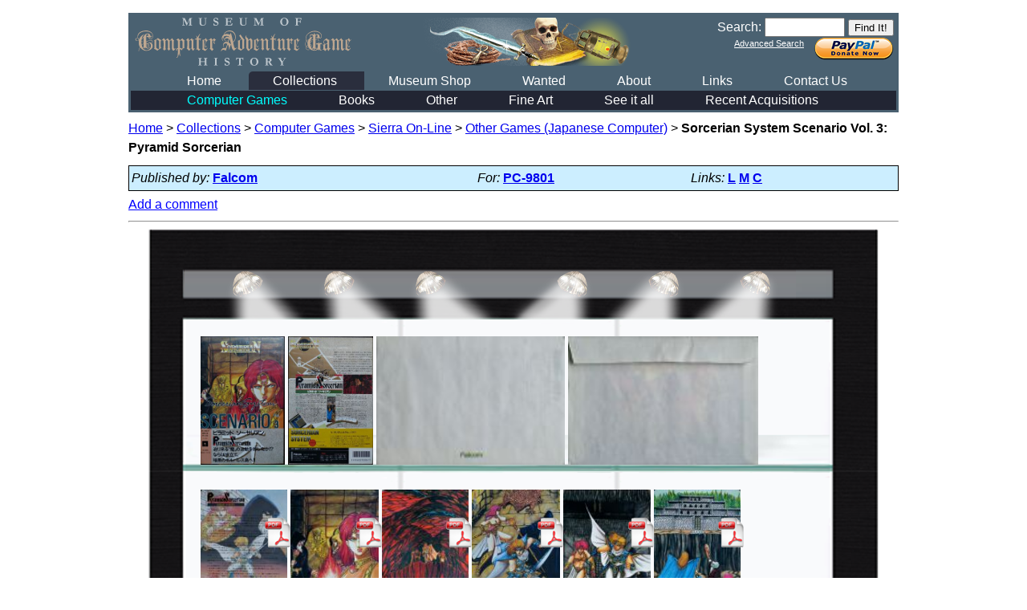

--- FILE ---
content_type: text/html; charset=UTF-8
request_url: https://www.mocagh.org/loadpage.php?getgame=sorcerianjap-scen3
body_size: 2800
content:
<!DOCTYPE html PUBLIC "-//W3C//DTD XHTML 1.0 Transitional//EN"
"http://www.w3.org/TR/xhtml1/DTD/xhtml1-transitional.dtd">
<html xmlns="http://www.w3.org/1999/xhtml" xml:lang="en" lang="en">
<head>
    <meta http-equiv="Content-Type" content="text/html; charset=iso-8859-1" />
    <meta http-equiv="Pragma" content="no-cache" />
    <meta http-equiv="Cache-Control" content="no-cache" />
	<meta http-equiv="expires" content="-1" />
    <title>Computer Game Museum Display Case - Sorcerian System Scenario Vol. 3: Pyramid Sorcerian</title>
    <link rel="stylesheet" type="text/css" href="vgmuseum.css" />
    <link rel="stylesheet" type="text/css" href="shadowbox.css" />
	<script type="text/javascript" language="JavaScript" src="vgmuseum.js"></script>
	<script type="text/javascript" language="JavaScript" src="shadowbox.js"></script>
	<script type="text/javascript" language="JavaScript">
		Shadowbox.init({
			handleOversize: "drag",
			viewportPadding: 5
		});
	</script>
	<link rel="shortcut icon" href="images/favicon.ico" type="image/x-icon" />
</head>
<body onload="adjustimages(); RoomMap(-1); FloorMap(-1);">
<table class="header" border="0">
			<tr><td><table width="100%"><tr><td width="1">
				<a href="index.php"><img style="border: 0px;" height="60" src="images/logo.png" alt="Museum of Computer Adventure Game History" /></a>
			</td>
			<td align="right">
				<form action="loadpage.php" method="post">
					<label for="search" title="Search the Museum">Search:</label>
					<input style="font-size:1em;" type="text" name="query" id="search" value="" size="9" />
					<input type="submit" title="Begin Search" value="Find It!" />
				</form>
				<form action="https://www.paypal.com/cgi-bin/webscr" method="post" target="_top">
					<a href="loadpage.php?advanced=1" style="color: white; vertical-align: top; font-size: 0.7em;">Advanced&nbsp;Search</a>&nbsp;&nbsp;
					<input type="hidden" name="cmd" value="_s-xclick">
					<input type="hidden" name="hosted_button_id" value="88W72EJMYHQS8">
					<input type="image" src="images/donate.png" border="0" name="submit" alt="Donate with PayPal">
				</form>
			</td></tr></table></td></tr>
			<tr><td width="100%">
				<div class="menu">
					<ul>
<li>
				<a href="index.php" id="link0" title="Home">Home</a>
			</li>
<li class="menu_sel">
				<a href="loadpage.php?thelist=1" id="link1" title="Collections">Collections</a>
			</li>
<li>
				<a href="loadpage.php?getcompany=forsale&amp;which=header" id="link2" title="For Sale">Museum Shop</a>
			</li>
<li>
				<a href="needed.php" id="link3" title="Wanted">Wanted</a>
			</li>
<li>
				<a href="why.php" id="link4" title="About">About</a>
			</li>
<li>
				<a href="loadpage.php?getlinks=1" id="link5" title="Links">Links</a>
			</li>
<li>
				<a href="contact.php" id="link6" title="Conatct">Contact Us</a>
			</li>
					</ul>
				</div>
				<div class="menu2">
					<div class="menu">
				<ul>
<li class="submenu_sel">
					<a href="loadpage.php?thelist=2" id="sublink0" title="Adams Wing" onmouseover="ExtMap(1);" onmouseout="ExtMap(0);">Computer Games</a>
				</li>
<li>
					<a href="loadpage.php?thelist=3" id="sublink1" title="Jackson Wing" onmouseover="ExtMap(2);" onmouseout="ExtMap(0);">Books</a>
				</li>
<li>
					<a href="loadpage.php?thelist=4" id="sublink2" title="Frobnian Wing" onmouseover="ExtMap(3);" onmouseout="ExtMap(0);">Other</a>
				</li>
<li>
					<a href="art.php" id="sublink3" title="Loubet Tower" onmouseover="ExtMap(4);" onmouseout="ExtMap(0);">Fine Art</a>
				</li>
<li>
					<a href="shelf.php" id="sublink4" title="See it all">See it all</a>
				</li>
<li>
					<a href="loadpage.php?whatsnew=1" id="sublink5" title="What's New">Recent Acquisitions</a>
				</li>
					</ul>
					</div>
				</div>
		</td></tr></table>
<div style="margin-bottom: 10px;"><a href="index.php">Home</a>&nbsp;&gt;&nbsp;<a href="loadpage.php?thelist=1">Collections</a>&nbsp;&gt;&nbsp;<a href="loadpage.php?thelist=2">Computer Games</a>&nbsp;&gt;&nbsp;<a href="loadpage.php?getcompany=sierra">Sierra On-Line</a>&nbsp;&gt;&nbsp;<a href="loadpage.php?getcompany=sierra&amp;npp=25&amp;whatsnew=0&amp;start=0&amp;series=Other+Games+%28Japanese+Computer%29">Other Games (Japanese Computer)</a>&nbsp;&gt;&nbsp;<span class="curloc">Sorcerian System Scenario Vol. 3: Pyramid Sorcerian</span></div>
<script type="text/javascript" language="JavaScript">
var intr = setInterval("ShowBelow()", 100);
</script>

<div style="display: none; border: solid thin white; color: #99FF33; background-color: #3300CC; position: absolute; left: 50px; top: 250px; z-index: 100" id="txtbelow"><span id="txtbelowtxt"></span><br /><center><img src="images/darrow.png" alt="below" /></center></div>

<div class="gamestats"><table width="100%"><tr><td><i>Published by:</i> <b><a href="/loadpage.php?query=[publisher]Falcom">Falcom</a></b></td><td><i>For:</i> <b><a href="/loadpage.php?query=[system]PC-9801">PC-9801</a></b></td><td><i>Links:</i> <b><a target="_blank" title="Legacy" href="http://www.thelegacy.de/Museum/SQLlist_games.php3?quick=yes&amp;list=SQLlist_games.php3&amp;searchEntity=TITLE&amp;logicalSearchConnection[]=AND&amp;SearchValue=Pyramid+Sorcerian">L</a></b>&nbsp;<b><a target="_blank" title="MobyGames" href="http://www.mobygames.com/search/quick?game=Pyramid+Sorcerian">M</a></b>&nbsp;<b><a target="_blank" title="CASA" href="http://solutionarchive.com/list/title%2CPyramid+Sorcerian/">C</a></b>&nbsp;</td></tr></table></div>
<a style="text-decoration:underline;color:blue;cursor:pointer;" onclick="window.open('/loadpage.php?game=sorcerianjap-scen3','AddComment','height=400,width=700,scrollbars,toolbar=0,menubar=0');">Add a comment</a><hr />
<img src="images/case-top.png" alt="case top" style="margin-bottom:-5px;" /><div class="caseimages"><a href="sierra/sorcerianjap-scen3.jpg" rel="shadowbox[Gallery]" title="sorcerianjap-scen3"><img style="margin-bottom: 5px;" height="160" src="../thumb/sorcerianjap-scen3.jpg" align="bottom" alt="sorcerianjap-scen3" /></a>
<a href="sierra/sorcerianjap-scen3-back.jpg" rel="shadowbox[Gallery]" title="sorcerianjap-scen3-back"><img style="margin-bottom: 5px;" height="160" src="../thumb/sorcerianjap-scen3-back.jpg" align="bottom" alt="sorcerianjap-scen3-back" /></a>
<a href="sierra/sorcerianjap-scen2-envelope.jpg" rel="shadowbox[Gallery]" title="sorcerianjap-scen2-envelope"><img style="margin-bottom: 5px;" height="160" src="../thumb/sorcerianjap-scen2-envelope.jpg" align="bottom" alt="sorcerianjap-scen2-envelope" /></a>
<a href="sierra/sorcerianjap-scen3-envelope-back.jpg" rel="shadowbox[Gallery]" title="sorcerianjap-scen3-envelope-back"><img style="margin-bottom: 5px;" height="160" src="../thumb/sorcerianjap-scen3-envelope-back.jpg" align="bottom" alt="sorcerianjap-scen3-envelope-back" /></a>
<a href="sierra/sorcerianjap-scen3-card1.pdf" onclick="return confirm('You are about to open a PDF that is 0 MB in size.  Are you sure you wish to proceed?');"><img style="margin-bottom: 5px;" height="160" src="../thumb/sorcerianjap-scen3-card1.jpg" align="bottom" alt="sorcerianjap-scen3-card1" /></a>
<img style="border: none; margin-left: -32px; position: relative; left: 0px; top: -2px;" src="images/pdf.png" alt="PDF" title="PDF" /><a href="sierra/sorcerianjap-scen3-card2.pdf" onclick="return confirm('You are about to open a PDF that is 0 MB in size.  Are you sure you wish to proceed?');"><img style="margin-bottom: 5px;" height="160" src="../thumb/sorcerianjap-scen3-card2.jpg" align="bottom" alt="sorcerianjap-scen3-card2" /></a>
<img style="border: none; margin-left: -32px; position: relative; left: 0px; top: -2px;" src="images/pdf.png" alt="PDF" title="PDF" /><a href="sierra/sorcerianjap-scen3-card3.pdf" onclick="return confirm('You are about to open a PDF that is 0 MB in size.  Are you sure you wish to proceed?');"><img style="margin-bottom: 5px;" height="160" src="../thumb/sorcerianjap-scen3-card3.jpg" align="bottom" alt="sorcerianjap-scen3-card3" /></a>
<img style="border: none; margin-left: -32px; position: relative; left: 0px; top: -2px;" src="images/pdf.png" alt="PDF" title="PDF" /><a href="sierra/sorcerianjap-scen3-card4.pdf" onclick="return confirm('You are about to open a PDF that is 0 MB in size.  Are you sure you wish to proceed?');"><img style="margin-bottom: 5px;" height="160" src="../thumb/sorcerianjap-scen3-card4.jpg" align="bottom" alt="sorcerianjap-scen3-card4" /></a>
<img style="border: none; margin-left: -32px; position: relative; left: 0px; top: -2px;" src="images/pdf.png" alt="PDF" title="PDF" /><a href="sierra/sorcerianjap-scen3-card5.pdf" onclick="return confirm('You are about to open a PDF that is 0 MB in size.  Are you sure you wish to proceed?');"><img style="margin-bottom: 5px;" height="160" src="../thumb/sorcerianjap-scen3-card5.jpg" align="bottom" alt="sorcerianjap-scen3-card5" /></a>
<img style="border: none; margin-left: -32px; position: relative; left: 0px; top: -2px;" src="images/pdf.png" alt="PDF" title="PDF" /><a href="sierra/sorcerianjap-scen3-card6.pdf" onclick="return confirm('You are about to open a PDF that is 0 MB in size.  Are you sure you wish to proceed?');"><img style="margin-bottom: 5px;" height="160" src="../thumb/sorcerianjap-scen3-card6.jpg" align="bottom" alt="sorcerianjap-scen3-card6" /></a>
<img style="border: none; margin-left: -32px; position: relative; left: 0px; top: -2px;" src="images/pdf.png" alt="PDF" title="PDF" /><a href="sierra/sorcerianjap-scen3-disk.jpg" rel="shadowbox[Gallery]" title="sorcerianjap-scen3-disk"><img style="margin-bottom: 5px;" height="160" src="../thumb/sorcerianjap-scen3-disk.jpg" align="bottom" alt="sorcerianjap-scen3-disk" /></a>
<a href="sierra/sorcerianjap-scen3-disk-back.jpg" rel="shadowbox[Gallery]" title="sorcerianjap-scen3-disk-back"><img style="margin-bottom: 5px;" height="160" src="../thumb/sorcerianjap-scen3-disk-back.jpg" align="bottom" alt="sorcerianjap-scen3-disk-back" /></a>
<a href="sierra/sorcerianjap-scen3-regcard.pdf" onclick="return confirm('You are about to open a PDF that is 0 MB in size.  Are you sure you wish to proceed?');"><img style="margin-bottom: 5px;" height="160" src="../thumb/sorcerianjap-scen3-regcard.jpg" align="bottom" alt="sorcerianjap-scen3-regcard" /></a>
<img style="border: none; margin-left: -32px; position: relative; left: 0px; top: -2px;" src="images/pdf.png" alt="PDF" title="PDF" /></div>
<img src="images/case-bottom.png" alt="case bottom" /><br /><br />
<div class="gameheader" style="text-align: justify;"></div>
<table class="footer" width="100%"><tr><td align="left">You are visitor
<img src="https://counter.digits.net/?counter=feldmanhoward&amp;template=simple" width="75" height="20" alt="digits" /> since July 7, 2001</td><td align="center"><i>Last updated October 19, 2025</i></td><td align="right"><i><b>23653</b> images of <b><a href="stats.php">5919</a></b> items</i></td></tr></table></body></html>
